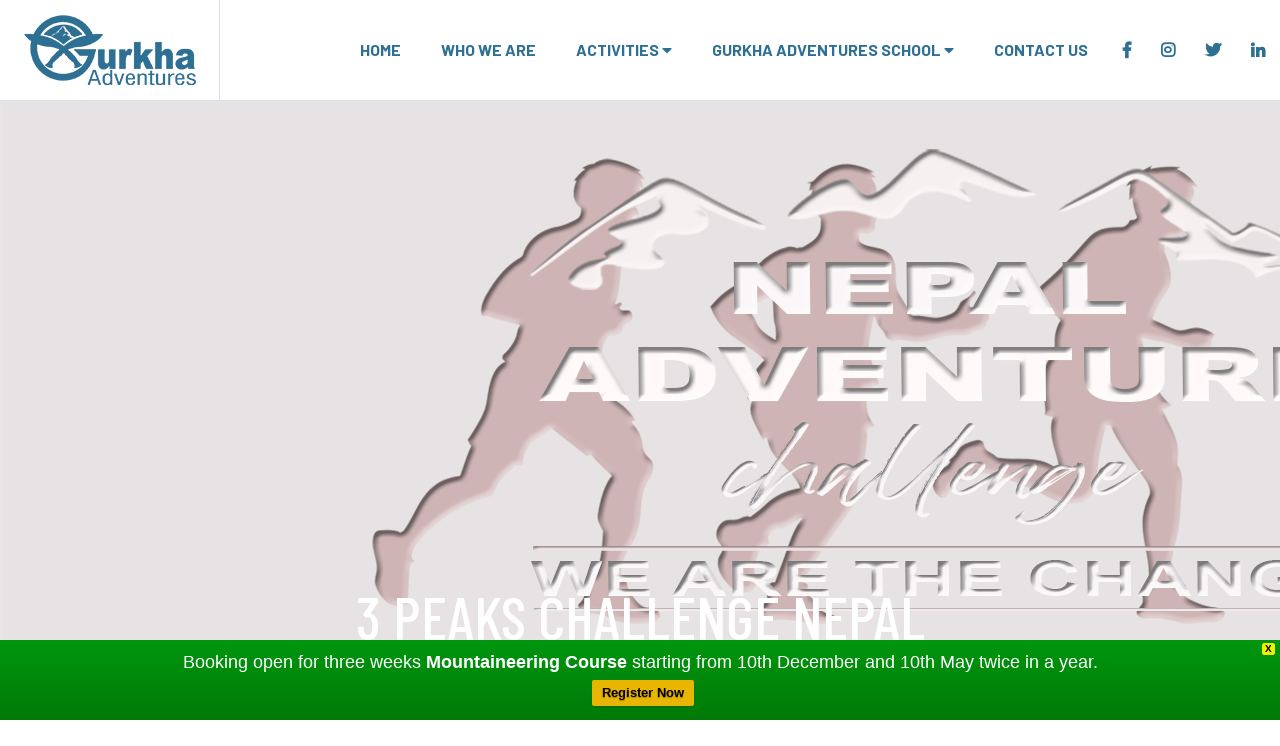

--- FILE ---
content_type: text/html; charset=UTF-8
request_url: https://gurkhaadventures.com/activities/adventure-challenge-nepal/
body_size: 10691
content:

<!doctype html>
<html dir="ltr" lang="en" prefix="og: https://ogp.me/ns#">
<head>
    <meta charset="UTF-8">
    <meta name="viewport" content="width=device-width, initial-scale=1">
    <link rel="profile" href="http://gmpg.org/xfn/11">
    <link rel="icon" href="https://gurkhaadventures.com/wp-content/themes/gur/img/logosm.png">
    
    
    <!--css-->
    <link rel="stylesheet" href="https://use.fontawesome.com/releases/v5.0.10/css/all.css"
          integrity="sha384-+d0P83n9kaQMCwj8F4RJB66tzIwOKmrdb46+porD/OvrJ+37WqIM7UoBtwHO6Nlg" crossorigin="anonymous">

    <link rel="stylesheet" href="https://gurkhaadventures.com/wp-content/themes/gur/css/bootstrap.min.css">
    <link rel="stylesheet" href="https://gurkhaadventures.com/wp-content/themes/gur/css/slick.css">
    <link rel="stylesheet" href="https://gurkhaadventures.com/wp-content/themes/gur/css/slick-theme.css">
    <link rel="stylesheet" href="https://gurkhaadventures.com/wp-content/themes/gur/css/jquery.mCustomScrollbar.css">
    <link rel="stylesheet" href="https://gurkhaadventures.com/wp-content/themes/gur/css/lightbox.min.css">
    <link rel="stylesheet" href="https://gurkhaadventures.com/wp-content/themes/gur/css/main.css">
    <link rel="stylesheet" href="https://gurkhaadventures.com/wp-content/themes/gur/css/responsive.css">

    <!--js-->
    <script src="https://gurkhaadventures.com/wp-content/themes/gur/js/jquery.min.js"></script>
    <script src="https://gurkhaadventures.com/wp-content/themes/gur/js/slick.min.js"></script>
    <script src="https://gurkhaadventures.com/wp-content/themes/gur/js/bootstrap.min.js"></script>
    <script src="https://gurkhaadventures.com/wp-content/themes/gur/js/jquery.stellar.js"></script>
    <script src="https://gurkhaadventures.com/wp-content/themes/gur/js/jquery.mCustomScrollbar.concat.min.js"></script>
    <script src="https://gurkhaadventures.com/wp-content/themes/gur/js/lightbox.min.js"></script>
    <script src="https://gurkhaadventures.com/wp-content/themes/gur/js/isotope.pkgd.min.js"></script>
    <script src="https://gurkhaadventures.com/wp-content/themes/gur/js/main.js"></script>

    <title>3 Peaks Challenge Nepal - Gurkha Adventures</title>

		<!-- All in One SEO 4.5.8 - aioseo.com -->
		<meta name="description" content="3 Peaks Challenge Nepal" />
		<meta name="robots" content="max-image-preview:large" />
		<link rel="canonical" href="https://gurkhaadventures.com/activities/adventure-challenge-nepal/" />
		<meta name="generator" content="All in One SEO (AIOSEO) 4.5.8" />
		<script type="application/ld+json" class="aioseo-schema">
			{"@context":"https:\/\/schema.org","@graph":[{"@type":"BreadcrumbList","@id":"https:\/\/gurkhaadventures.com\/activities\/adventure-challenge-nepal\/#breadcrumblist","itemListElement":[{"@type":"ListItem","@id":"https:\/\/gurkhaadventures.com\/#listItem","position":1,"name":"Home","item":"https:\/\/gurkhaadventures.com\/","nextItem":"https:\/\/gurkhaadventures.com\/activities\/adventure-challenge-nepal\/#listItem"},{"@type":"ListItem","@id":"https:\/\/gurkhaadventures.com\/activities\/adventure-challenge-nepal\/#listItem","position":2,"name":"3 Peaks Challenge Nepal","previousItem":"https:\/\/gurkhaadventures.com\/#listItem"}]},{"@type":"CollectionPage","@id":"https:\/\/gurkhaadventures.com\/activities\/adventure-challenge-nepal\/#collectionpage","url":"https:\/\/gurkhaadventures.com\/activities\/adventure-challenge-nepal\/","name":"3 Peaks Challenge Nepal - Gurkha Adventures","description":"3 Peaks Challenge Nepal","inLanguage":"en","isPartOf":{"@id":"https:\/\/gurkhaadventures.com\/#website"},"breadcrumb":{"@id":"https:\/\/gurkhaadventures.com\/activities\/adventure-challenge-nepal\/#breadcrumblist"}},{"@type":"Organization","@id":"https:\/\/gurkhaadventures.com\/#organization","name":"Gurkha Adventures","url":"https:\/\/gurkhaadventures.com\/","logo":{"@type":"ImageObject","url":"https:\/\/gurkhaadventures.com\/wp-content\/uploads\/2023\/07\/Gurkha-Adventures.jpeg","@id":"https:\/\/gurkhaadventures.com\/activities\/adventure-challenge-nepal\/#organizationLogo","width":200,"height":200,"caption":"Gurkha Adventures Logo"},"image":{"@id":"https:\/\/gurkhaadventures.com\/#organizationLogo"},"sameAs":["https:\/\/www.facebook.com\/gurkhaadventures\/","https:\/\/twitter.com\/GurkhaAdventure","https:\/\/www.instagram.com\/gurkhaadventures\/","https:\/\/www.pinterest.com\/gurkhaadventures\/gurkha-adventures\/","https:\/\/np.linkedin.com\/company\/gurkha-adventures"],"contactPoint":{"@type":"ContactPoint","telephone":"+9779851239553","contactType":"Customer Support"}},{"@type":"WebSite","@id":"https:\/\/gurkhaadventures.com\/#website","url":"https:\/\/gurkhaadventures.com\/","name":"Gurkha Adventures","description":"Adventure Holidays in Nepal","inLanguage":"en","publisher":{"@id":"https:\/\/gurkhaadventures.com\/#organization"}}]}
		</script>
		<!-- All in One SEO -->

<link rel='dns-prefetch' href='//www.googletagmanager.com' />
<link rel="alternate" type="application/rss+xml" title="Gurkha Adventures &raquo; Feed" href="https://gurkhaadventures.com/feed/" />
<link rel="alternate" type="application/rss+xml" title="Gurkha Adventures &raquo; Comments Feed" href="https://gurkhaadventures.com/comments/feed/" />
<link rel="alternate" type="application/rss+xml" title="Gurkha Adventures &raquo; 3 Peaks Challenge Nepal Activities Feed" href="https://gurkhaadventures.com/activities/adventure-challenge-nepal/feed/" />
<script type="text/javascript">
/* <![CDATA[ */
window._wpemojiSettings = {"baseUrl":"https:\/\/s.w.org\/images\/core\/emoji\/14.0.0\/72x72\/","ext":".png","svgUrl":"https:\/\/s.w.org\/images\/core\/emoji\/14.0.0\/svg\/","svgExt":".svg","source":{"concatemoji":"https:\/\/gurkhaadventures.com\/wp-includes\/js\/wp-emoji-release.min.js?ver=6.4.7"}};
/*! This file is auto-generated */
!function(i,n){var o,s,e;function c(e){try{var t={supportTests:e,timestamp:(new Date).valueOf()};sessionStorage.setItem(o,JSON.stringify(t))}catch(e){}}function p(e,t,n){e.clearRect(0,0,e.canvas.width,e.canvas.height),e.fillText(t,0,0);var t=new Uint32Array(e.getImageData(0,0,e.canvas.width,e.canvas.height).data),r=(e.clearRect(0,0,e.canvas.width,e.canvas.height),e.fillText(n,0,0),new Uint32Array(e.getImageData(0,0,e.canvas.width,e.canvas.height).data));return t.every(function(e,t){return e===r[t]})}function u(e,t,n){switch(t){case"flag":return n(e,"\ud83c\udff3\ufe0f\u200d\u26a7\ufe0f","\ud83c\udff3\ufe0f\u200b\u26a7\ufe0f")?!1:!n(e,"\ud83c\uddfa\ud83c\uddf3","\ud83c\uddfa\u200b\ud83c\uddf3")&&!n(e,"\ud83c\udff4\udb40\udc67\udb40\udc62\udb40\udc65\udb40\udc6e\udb40\udc67\udb40\udc7f","\ud83c\udff4\u200b\udb40\udc67\u200b\udb40\udc62\u200b\udb40\udc65\u200b\udb40\udc6e\u200b\udb40\udc67\u200b\udb40\udc7f");case"emoji":return!n(e,"\ud83e\udef1\ud83c\udffb\u200d\ud83e\udef2\ud83c\udfff","\ud83e\udef1\ud83c\udffb\u200b\ud83e\udef2\ud83c\udfff")}return!1}function f(e,t,n){var r="undefined"!=typeof WorkerGlobalScope&&self instanceof WorkerGlobalScope?new OffscreenCanvas(300,150):i.createElement("canvas"),a=r.getContext("2d",{willReadFrequently:!0}),o=(a.textBaseline="top",a.font="600 32px Arial",{});return e.forEach(function(e){o[e]=t(a,e,n)}),o}function t(e){var t=i.createElement("script");t.src=e,t.defer=!0,i.head.appendChild(t)}"undefined"!=typeof Promise&&(o="wpEmojiSettingsSupports",s=["flag","emoji"],n.supports={everything:!0,everythingExceptFlag:!0},e=new Promise(function(e){i.addEventListener("DOMContentLoaded",e,{once:!0})}),new Promise(function(t){var n=function(){try{var e=JSON.parse(sessionStorage.getItem(o));if("object"==typeof e&&"number"==typeof e.timestamp&&(new Date).valueOf()<e.timestamp+604800&&"object"==typeof e.supportTests)return e.supportTests}catch(e){}return null}();if(!n){if("undefined"!=typeof Worker&&"undefined"!=typeof OffscreenCanvas&&"undefined"!=typeof URL&&URL.createObjectURL&&"undefined"!=typeof Blob)try{var e="postMessage("+f.toString()+"("+[JSON.stringify(s),u.toString(),p.toString()].join(",")+"));",r=new Blob([e],{type:"text/javascript"}),a=new Worker(URL.createObjectURL(r),{name:"wpTestEmojiSupports"});return void(a.onmessage=function(e){c(n=e.data),a.terminate(),t(n)})}catch(e){}c(n=f(s,u,p))}t(n)}).then(function(e){for(var t in e)n.supports[t]=e[t],n.supports.everything=n.supports.everything&&n.supports[t],"flag"!==t&&(n.supports.everythingExceptFlag=n.supports.everythingExceptFlag&&n.supports[t]);n.supports.everythingExceptFlag=n.supports.everythingExceptFlag&&!n.supports.flag,n.DOMReady=!1,n.readyCallback=function(){n.DOMReady=!0}}).then(function(){return e}).then(function(){var e;n.supports.everything||(n.readyCallback(),(e=n.source||{}).concatemoji?t(e.concatemoji):e.wpemoji&&e.twemoji&&(t(e.twemoji),t(e.wpemoji)))}))}((window,document),window._wpemojiSettings);
/* ]]> */
</script>
<style id='wp-emoji-styles-inline-css' type='text/css'>

	img.wp-smiley, img.emoji {
		display: inline !important;
		border: none !important;
		box-shadow: none !important;
		height: 1em !important;
		width: 1em !important;
		margin: 0 0.07em !important;
		vertical-align: -0.1em !important;
		background: none !important;
		padding: 0 !important;
	}
</style>
<link rel='stylesheet' id='wp-block-library-css' href='https://gurkhaadventures.com/wp-includes/css/dist/block-library/style.min.css?ver=6.4.7' type='text/css' media='all' />
<style id='classic-theme-styles-inline-css' type='text/css'>
/*! This file is auto-generated */
.wp-block-button__link{color:#fff;background-color:#32373c;border-radius:9999px;box-shadow:none;text-decoration:none;padding:calc(.667em + 2px) calc(1.333em + 2px);font-size:1.125em}.wp-block-file__button{background:#32373c;color:#fff;text-decoration:none}
</style>
<style id='global-styles-inline-css' type='text/css'>
body{--wp--preset--color--black: #000000;--wp--preset--color--cyan-bluish-gray: #abb8c3;--wp--preset--color--white: #ffffff;--wp--preset--color--pale-pink: #f78da7;--wp--preset--color--vivid-red: #cf2e2e;--wp--preset--color--luminous-vivid-orange: #ff6900;--wp--preset--color--luminous-vivid-amber: #fcb900;--wp--preset--color--light-green-cyan: #7bdcb5;--wp--preset--color--vivid-green-cyan: #00d084;--wp--preset--color--pale-cyan-blue: #8ed1fc;--wp--preset--color--vivid-cyan-blue: #0693e3;--wp--preset--color--vivid-purple: #9b51e0;--wp--preset--gradient--vivid-cyan-blue-to-vivid-purple: linear-gradient(135deg,rgba(6,147,227,1) 0%,rgb(155,81,224) 100%);--wp--preset--gradient--light-green-cyan-to-vivid-green-cyan: linear-gradient(135deg,rgb(122,220,180) 0%,rgb(0,208,130) 100%);--wp--preset--gradient--luminous-vivid-amber-to-luminous-vivid-orange: linear-gradient(135deg,rgba(252,185,0,1) 0%,rgba(255,105,0,1) 100%);--wp--preset--gradient--luminous-vivid-orange-to-vivid-red: linear-gradient(135deg,rgba(255,105,0,1) 0%,rgb(207,46,46) 100%);--wp--preset--gradient--very-light-gray-to-cyan-bluish-gray: linear-gradient(135deg,rgb(238,238,238) 0%,rgb(169,184,195) 100%);--wp--preset--gradient--cool-to-warm-spectrum: linear-gradient(135deg,rgb(74,234,220) 0%,rgb(151,120,209) 20%,rgb(207,42,186) 40%,rgb(238,44,130) 60%,rgb(251,105,98) 80%,rgb(254,248,76) 100%);--wp--preset--gradient--blush-light-purple: linear-gradient(135deg,rgb(255,206,236) 0%,rgb(152,150,240) 100%);--wp--preset--gradient--blush-bordeaux: linear-gradient(135deg,rgb(254,205,165) 0%,rgb(254,45,45) 50%,rgb(107,0,62) 100%);--wp--preset--gradient--luminous-dusk: linear-gradient(135deg,rgb(255,203,112) 0%,rgb(199,81,192) 50%,rgb(65,88,208) 100%);--wp--preset--gradient--pale-ocean: linear-gradient(135deg,rgb(255,245,203) 0%,rgb(182,227,212) 50%,rgb(51,167,181) 100%);--wp--preset--gradient--electric-grass: linear-gradient(135deg,rgb(202,248,128) 0%,rgb(113,206,126) 100%);--wp--preset--gradient--midnight: linear-gradient(135deg,rgb(2,3,129) 0%,rgb(40,116,252) 100%);--wp--preset--font-size--small: 13px;--wp--preset--font-size--medium: 20px;--wp--preset--font-size--large: 36px;--wp--preset--font-size--x-large: 42px;--wp--preset--spacing--20: 0.44rem;--wp--preset--spacing--30: 0.67rem;--wp--preset--spacing--40: 1rem;--wp--preset--spacing--50: 1.5rem;--wp--preset--spacing--60: 2.25rem;--wp--preset--spacing--70: 3.38rem;--wp--preset--spacing--80: 5.06rem;--wp--preset--shadow--natural: 6px 6px 9px rgba(0, 0, 0, 0.2);--wp--preset--shadow--deep: 12px 12px 50px rgba(0, 0, 0, 0.4);--wp--preset--shadow--sharp: 6px 6px 0px rgba(0, 0, 0, 0.2);--wp--preset--shadow--outlined: 6px 6px 0px -3px rgba(255, 255, 255, 1), 6px 6px rgba(0, 0, 0, 1);--wp--preset--shadow--crisp: 6px 6px 0px rgba(0, 0, 0, 1);}:where(.is-layout-flex){gap: 0.5em;}:where(.is-layout-grid){gap: 0.5em;}body .is-layout-flow > .alignleft{float: left;margin-inline-start: 0;margin-inline-end: 2em;}body .is-layout-flow > .alignright{float: right;margin-inline-start: 2em;margin-inline-end: 0;}body .is-layout-flow > .aligncenter{margin-left: auto !important;margin-right: auto !important;}body .is-layout-constrained > .alignleft{float: left;margin-inline-start: 0;margin-inline-end: 2em;}body .is-layout-constrained > .alignright{float: right;margin-inline-start: 2em;margin-inline-end: 0;}body .is-layout-constrained > .aligncenter{margin-left: auto !important;margin-right: auto !important;}body .is-layout-constrained > :where(:not(.alignleft):not(.alignright):not(.alignfull)){max-width: var(--wp--style--global--content-size);margin-left: auto !important;margin-right: auto !important;}body .is-layout-constrained > .alignwide{max-width: var(--wp--style--global--wide-size);}body .is-layout-flex{display: flex;}body .is-layout-flex{flex-wrap: wrap;align-items: center;}body .is-layout-flex > *{margin: 0;}body .is-layout-grid{display: grid;}body .is-layout-grid > *{margin: 0;}:where(.wp-block-columns.is-layout-flex){gap: 2em;}:where(.wp-block-columns.is-layout-grid){gap: 2em;}:where(.wp-block-post-template.is-layout-flex){gap: 1.25em;}:where(.wp-block-post-template.is-layout-grid){gap: 1.25em;}.has-black-color{color: var(--wp--preset--color--black) !important;}.has-cyan-bluish-gray-color{color: var(--wp--preset--color--cyan-bluish-gray) !important;}.has-white-color{color: var(--wp--preset--color--white) !important;}.has-pale-pink-color{color: var(--wp--preset--color--pale-pink) !important;}.has-vivid-red-color{color: var(--wp--preset--color--vivid-red) !important;}.has-luminous-vivid-orange-color{color: var(--wp--preset--color--luminous-vivid-orange) !important;}.has-luminous-vivid-amber-color{color: var(--wp--preset--color--luminous-vivid-amber) !important;}.has-light-green-cyan-color{color: var(--wp--preset--color--light-green-cyan) !important;}.has-vivid-green-cyan-color{color: var(--wp--preset--color--vivid-green-cyan) !important;}.has-pale-cyan-blue-color{color: var(--wp--preset--color--pale-cyan-blue) !important;}.has-vivid-cyan-blue-color{color: var(--wp--preset--color--vivid-cyan-blue) !important;}.has-vivid-purple-color{color: var(--wp--preset--color--vivid-purple) !important;}.has-black-background-color{background-color: var(--wp--preset--color--black) !important;}.has-cyan-bluish-gray-background-color{background-color: var(--wp--preset--color--cyan-bluish-gray) !important;}.has-white-background-color{background-color: var(--wp--preset--color--white) !important;}.has-pale-pink-background-color{background-color: var(--wp--preset--color--pale-pink) !important;}.has-vivid-red-background-color{background-color: var(--wp--preset--color--vivid-red) !important;}.has-luminous-vivid-orange-background-color{background-color: var(--wp--preset--color--luminous-vivid-orange) !important;}.has-luminous-vivid-amber-background-color{background-color: var(--wp--preset--color--luminous-vivid-amber) !important;}.has-light-green-cyan-background-color{background-color: var(--wp--preset--color--light-green-cyan) !important;}.has-vivid-green-cyan-background-color{background-color: var(--wp--preset--color--vivid-green-cyan) !important;}.has-pale-cyan-blue-background-color{background-color: var(--wp--preset--color--pale-cyan-blue) !important;}.has-vivid-cyan-blue-background-color{background-color: var(--wp--preset--color--vivid-cyan-blue) !important;}.has-vivid-purple-background-color{background-color: var(--wp--preset--color--vivid-purple) !important;}.has-black-border-color{border-color: var(--wp--preset--color--black) !important;}.has-cyan-bluish-gray-border-color{border-color: var(--wp--preset--color--cyan-bluish-gray) !important;}.has-white-border-color{border-color: var(--wp--preset--color--white) !important;}.has-pale-pink-border-color{border-color: var(--wp--preset--color--pale-pink) !important;}.has-vivid-red-border-color{border-color: var(--wp--preset--color--vivid-red) !important;}.has-luminous-vivid-orange-border-color{border-color: var(--wp--preset--color--luminous-vivid-orange) !important;}.has-luminous-vivid-amber-border-color{border-color: var(--wp--preset--color--luminous-vivid-amber) !important;}.has-light-green-cyan-border-color{border-color: var(--wp--preset--color--light-green-cyan) !important;}.has-vivid-green-cyan-border-color{border-color: var(--wp--preset--color--vivid-green-cyan) !important;}.has-pale-cyan-blue-border-color{border-color: var(--wp--preset--color--pale-cyan-blue) !important;}.has-vivid-cyan-blue-border-color{border-color: var(--wp--preset--color--vivid-cyan-blue) !important;}.has-vivid-purple-border-color{border-color: var(--wp--preset--color--vivid-purple) !important;}.has-vivid-cyan-blue-to-vivid-purple-gradient-background{background: var(--wp--preset--gradient--vivid-cyan-blue-to-vivid-purple) !important;}.has-light-green-cyan-to-vivid-green-cyan-gradient-background{background: var(--wp--preset--gradient--light-green-cyan-to-vivid-green-cyan) !important;}.has-luminous-vivid-amber-to-luminous-vivid-orange-gradient-background{background: var(--wp--preset--gradient--luminous-vivid-amber-to-luminous-vivid-orange) !important;}.has-luminous-vivid-orange-to-vivid-red-gradient-background{background: var(--wp--preset--gradient--luminous-vivid-orange-to-vivid-red) !important;}.has-very-light-gray-to-cyan-bluish-gray-gradient-background{background: var(--wp--preset--gradient--very-light-gray-to-cyan-bluish-gray) !important;}.has-cool-to-warm-spectrum-gradient-background{background: var(--wp--preset--gradient--cool-to-warm-spectrum) !important;}.has-blush-light-purple-gradient-background{background: var(--wp--preset--gradient--blush-light-purple) !important;}.has-blush-bordeaux-gradient-background{background: var(--wp--preset--gradient--blush-bordeaux) !important;}.has-luminous-dusk-gradient-background{background: var(--wp--preset--gradient--luminous-dusk) !important;}.has-pale-ocean-gradient-background{background: var(--wp--preset--gradient--pale-ocean) !important;}.has-electric-grass-gradient-background{background: var(--wp--preset--gradient--electric-grass) !important;}.has-midnight-gradient-background{background: var(--wp--preset--gradient--midnight) !important;}.has-small-font-size{font-size: var(--wp--preset--font-size--small) !important;}.has-medium-font-size{font-size: var(--wp--preset--font-size--medium) !important;}.has-large-font-size{font-size: var(--wp--preset--font-size--large) !important;}.has-x-large-font-size{font-size: var(--wp--preset--font-size--x-large) !important;}
.wp-block-navigation a:where(:not(.wp-element-button)){color: inherit;}
:where(.wp-block-post-template.is-layout-flex){gap: 1.25em;}:where(.wp-block-post-template.is-layout-grid){gap: 1.25em;}
:where(.wp-block-columns.is-layout-flex){gap: 2em;}:where(.wp-block-columns.is-layout-grid){gap: 2em;}
.wp-block-pullquote{font-size: 1.5em;line-height: 1.6;}
</style>
<link rel='stylesheet' id='wpfront-notification-bar-css' href='https://gurkhaadventures.com/wp-content/plugins/wpfront-notification-bar/css/wpfront-notification-bar.min.css?ver=3.4.01231' type='text/css' media='all' />
<link rel='stylesheet' id='gur-style-css' href='https://gurkhaadventures.com/wp-content/themes/gur/style.css?ver=6.4.7' type='text/css' media='all' />
<link rel='stylesheet' id='wp-pagenavi-css' href='https://gurkhaadventures.com/wp-content/plugins/wp-pagenavi/pagenavi-css.css?ver=2.70' type='text/css' media='all' />
<script type="text/javascript" src="https://gurkhaadventures.com/wp-includes/js/jquery/jquery.min.js?ver=3.7.1" id="jquery-core-js"></script>
<script type="text/javascript" src="https://gurkhaadventures.com/wp-includes/js/jquery/jquery-migrate.min.js?ver=3.4.1" id="jquery-migrate-js"></script>
<script type="text/javascript" src="https://gurkhaadventures.com/wp-content/plugins/wpfront-notification-bar/js/wpfront-notification-bar.min.js?ver=3.4.01231" id="wpfront-notification-bar-js"></script>

<!-- Google tag (gtag.js) snippet added by Site Kit -->
<!-- Google Analytics snippet added by Site Kit -->
<script type="text/javascript" src="https://www.googletagmanager.com/gtag/js?id=GT-TXHQ6KM" id="google_gtagjs-js" async></script>
<script type="text/javascript" id="google_gtagjs-js-after">
/* <![CDATA[ */
window.dataLayer = window.dataLayer || [];function gtag(){dataLayer.push(arguments);}
gtag("set","linker",{"domains":["gurkhaadventures.com"]});
gtag("js", new Date());
gtag("set", "developer_id.dZTNiMT", true);
gtag("config", "GT-TXHQ6KM");
/* ]]> */
</script>
<link rel="https://api.w.org/" href="https://gurkhaadventures.com/wp-json/" /><link rel="alternate" type="application/json" href="https://gurkhaadventures.com/wp-json/wp/v2/activities/1050" /><link rel="EditURI" type="application/rsd+xml" title="RSD" href="https://gurkhaadventures.com/xmlrpc.php?rsd" />
<meta name="generator" content="WordPress 6.4.7" />
<meta name="generator" content="Site Kit by Google 1.170.0" /><!-- Global site tag (gtag.js) - Google Analytics -->
<script async src="https://www.googletagmanager.com/gtag/js?id=UA-49578639-1"></script>
<script>
  window.dataLayer = window.dataLayer || [];
  function gtag(){dataLayer.push(arguments);}
  gtag('js', new Date());

  gtag('config', 'UA-49578639-1');
</script><noscript><style>.lazyload[data-src]{display:none !important;}</style></noscript><style>.lazyload{background-image:none !important;}.lazyload:before{background-image:none !important;}</style><!-- Google tag (gtag.js) -->
<script async src="https://www.googletagmanager.com/gtag/js?id=G-8H0TXV6PY6"></script>
<script>
  window.dataLayer = window.dataLayer || [];
  function gtag(){dataLayer.push(arguments);}
  gtag('js', new Date());

  gtag('config', 'G-8H0TXV6PY6');
</script>		<style type="text/css" id="wp-custom-css">
			.fixed-depart {color:#FF0000
;}		</style>
		
</head>

<body class="archive tax-activities term-adventure-challenge-nepal term-1050 hfeed no-sidebar">


<div id="header-wrapper">
    <nav class="navbar navbar-expand-lg navbar-light px-5" id="navbar">
        <a class="navbar-brand pr-3 py-3" href="https://gurkhaadventures.com">
        </a>
        <button class="navbar-toggler" type="button" data-toggle="collapse" data-target="#navbarSupportedContent"
                aria-controls="navbarSupportedContent" aria-expanded="false" aria-label="Toggle navigation">
            <span class="navbar-toggler-icon"></span>
        </button>
        <div class="collapse navbar-collapse mobile-menu" id="navbarSupportedContent">
            <div class="menu-mobile-menu-container"><ul id="menu-mobile-menu" class="menu"><li id="menu-item-533" class="menu-item menu-item-type-custom menu-item-object-custom menu-item-home menu-item-533"><a href="https://gurkhaadventures.com/">Home</a></li>
<li id="menu-item-530" class="menu-item menu-item-type-post_type menu-item-object-page menu-item-530"><a href="https://gurkhaadventures.com/adventure-company-nepal/">Who we are</a></li>
<li id="menu-item-531" class="menu-item menu-item-type-taxonomy menu-item-object-activities menu-item-531"><a href="https://gurkhaadventures.com/activities/trekkingnepal/">Trekking Nepal</a></li>
<li id="menu-item-532" class="menu-item menu-item-type-post_type menu-item-object-page menu-item-532"><a href="https://gurkhaadventures.com/gurkha-adventures-school/">Gurkha Adventures School in Nepal</a></li>
<li id="menu-item-529" class="menu-item menu-item-type-post_type menu-item-object-page menu-item-529"><a href="https://gurkhaadventures.com/contact-us/">Contact Us</a></li>
</ul></div>        </div>

        <div class="pc-menu" id="pc-menu">
            <ul id="menu-main" class="navbar-nav"><li id="menu-item-31" class="menu-item menu-item-type-custom menu-item-object-custom menu-item-home menu-item-31"><a href="https://gurkhaadventures.com/">Home</a></li>
<li id="menu-item-35" class="menu-item menu-item-type-post_type menu-item-object-page menu-item-35"><a href="https://gurkhaadventures.com/adventure-company-nepal/">Who we are</a></li>
<li id="menu-item-167" class="menu-item menu-item-type-custom menu-item-object-custom menu-item-has-children menu-item-167"><a href="#">Activities <i class="fas fa-caret-down"></i></a>
<ul class="sub-menu">
	<li id="menu-item-157" class="menu-item menu-item-type-taxonomy menu-item-object-activities menu-item-has-children menu-item-157"><a href="https://gurkhaadventures.com/activities/trekkingnepal/">Trekking        <i class="fas fa-caret-right"></i></a>
	<ul class="sub-menu">
		<li id="menu-item-158" class="menu-item menu-item-type-taxonomy menu-item-object-region menu-item-158"><a href="https://gurkhaadventures.com/region/trekking-annapurna-region/">Annapurna Region</a></li>
		<li id="menu-item-161" class="menu-item menu-item-type-taxonomy menu-item-object-region menu-item-161"><a href="https://gurkhaadventures.com/region/trekking-everest-region/">Everest Region</a></li>
		<li id="menu-item-165" class="menu-item menu-item-type-taxonomy menu-item-object-region menu-item-165"><a href="https://gurkhaadventures.com/region/trekking-makalu-region/">Makalu Region</a></li>
		<li id="menu-item-166" class="menu-item menu-item-type-taxonomy menu-item-object-region menu-item-166"><a href="https://gurkhaadventures.com/region/trekking-manaslu-region/">Manaslu Region</a></li>
		<li id="menu-item-164" class="menu-item menu-item-type-taxonomy menu-item-object-region menu-item-164"><a href="https://gurkhaadventures.com/region/trekking-langtang-region/">Langtang Region</a></li>
		<li id="menu-item-160" class="menu-item menu-item-type-taxonomy menu-item-object-region menu-item-160"><a href="https://gurkhaadventures.com/region/trekking-dolpo-region/">Dolpo Region</a></li>
		<li id="menu-item-162" class="menu-item menu-item-type-taxonomy menu-item-object-region menu-item-162"><a href="https://gurkhaadventures.com/region/trekking-kanchanjunga-region/">Kanchenjunga Region</a></li>
		<li id="menu-item-163" class="menu-item menu-item-type-taxonomy menu-item-object-region menu-item-163"><a href="https://gurkhaadventures.com/region/trekking-humla-mugu/">Humla Mugu Region</a></li>
		<li id="menu-item-159" class="menu-item menu-item-type-taxonomy menu-item-object-region menu-item-159"><a href="https://gurkhaadventures.com/region/trekking-dhaulagiri-region/">Dhaulagiri Region</a></li>
	</ul>
</li>
	<li id="menu-item-207" class="menu-item menu-item-type-custom menu-item-object-custom menu-item-has-children menu-item-207"><a>Mountaineering <i class="fas fa-caret-right"></i></a>
	<ul class="sub-menu">
		<li id="menu-item-208" class="menu-item menu-item-type-taxonomy menu-item-object-activities menu-item-208"><a href="https://gurkhaadventures.com/activities/6000m-peakclimbing-in-nepal/">6000M Trekking Peaks</a></li>
		<li id="menu-item-286" class="menu-item menu-item-type-taxonomy menu-item-object-activities menu-item-286"><a href="https://gurkhaadventures.com/activities/7000m-expedition-in-nepal/">7000M Expedition</a></li>
		<li id="menu-item-209" class="menu-item menu-item-type-taxonomy menu-item-object-activities menu-item-209"><a href="https://gurkhaadventures.com/activities/8000m-expedition-in-nepal/">8000M Expedition</a></li>
	</ul>
</li>
	<li id="menu-item-213" class="menu-item menu-item-type-taxonomy menu-item-object-activities menu-item-213"><a href="https://gurkhaadventures.com/activities/the-great-himalaya-trail/">Great Himalaya Trail</a></li>
	<li id="menu-item-156" class="menu-item menu-item-type-taxonomy menu-item-object-activities menu-item-156"><a href="https://gurkhaadventures.com/activities/rafting-nepal/">Rafting Nepal</a></li>
	<li id="menu-item-155" class="menu-item menu-item-type-taxonomy menu-item-object-activities menu-item-155"><a href="https://gurkhaadventures.com/activities/mountain-biking-nepal/">Mountain Biking</a></li>
	<li id="menu-item-152" class="menu-item menu-item-type-taxonomy menu-item-object-activities menu-item-152"><a href="https://gurkhaadventures.com/activities/canyoning-nepal/">Canyoning Nepal</a></li>
	<li id="menu-item-154" class="menu-item menu-item-type-taxonomy menu-item-object-activities menu-item-154"><a href="https://gurkhaadventures.com/activities/chitwan-jungle-safari/">Chitwan Jungle Safari</a></li>
</ul>
</li>
<li id="menu-item-181" class="menu-item menu-item-type-post_type menu-item-object-page menu-item-has-children menu-item-181"><a href="https://gurkhaadventures.com/gurkha-adventures-school/">Gurkha adventures school <i class="fas fa-caret-down"></i></a>
<ul class="sub-menu">
	<li id="menu-item-357" class="menu-item menu-item-type-post_type menu-item-object-page menu-item-357"><a href="https://gurkhaadventures.com/gurkha-adventures-school/map-reading-course-nepal/">Map Reading Course Nepal</a></li>
	<li id="menu-item-196" class="menu-item menu-item-type-post_type menu-item-object-page menu-item-196"><a href="https://gurkhaadventures.com/gurkha-adventures-school/rafting-kayaking-course-nepal/">Rafting Kayaking Course in Nepal</a></li>
	<li id="menu-item-197" class="menu-item menu-item-type-post_type menu-item-object-page menu-item-197"><a href="https://gurkhaadventures.com/gurkha-adventures-school/mountain-climbing-course-nepal/">Mountain Climbing Course in Nepal</a></li>
	<li id="menu-item-195" class="menu-item menu-item-type-post_type menu-item-object-page menu-item-195"><a href="https://gurkhaadventures.com/gurkha-adventures-school/survival-course-nepal/">Survival Course in Nepal</a></li>
	<li id="menu-item-289" class="menu-item menu-item-type-post_type menu-item-object-page menu-item-289"><a href="https://gurkhaadventures.com/gurkha-adventures-school/team-building-nepal/">Team Building in Nepal</a></li>
</ul>
</li>
<li id="menu-item-220" class="menu-item menu-item-type-post_type menu-item-object-page menu-item-220"><a href="https://gurkhaadventures.com/contact-us/">Contact Us</a></li>
</ul>        </div>
    </nav>
</div>
<div id="content-wrapper">
    <section class="taxonomy-single" id="taxonomy-single">
		        <div class="taxonomy-header lazyload" style="" data-back="https://gurkhaadventures.com/wp-content/uploads/2020/01/WE-ARE-WHO-WE-ARE-1.jpg">
            <h1>
				3 Peaks Challenge Nepal            </h1>
        </div>
        <div class="container">
            <div class="taxonomy-info">
                <div class="row">
                    <div class="col-sm-12">
                        <div class="taxonomy-description">
							<p style="text-align: justify;">The 3 Peaks Nepal Adventure Challenge is an exciting and well-rounded event that combines adventure, physical challenges, and exploration of Nepal&#8217;s natural beauty. By organising the challenge during the Holi festival, participants can immerse themselves in the cultural experience while also testing their abilities in demanding outdoor activities.</p>
<p style="text-align: justify;">The inclusivity of the event, welcoming participants from Nepal and around the world regardless of their background, adds to its appeal and promotes diversity in adventure sports. This creates a platform for individuals with different skill sets and experiences to come together, learn from one another, and build camaraderie.</p>
<p style="text-align: justify;">One of the significant benefits of the adventure challenge is its focus on enhancing the capabilities of outdoor leaders. By providing world-class adventure activities, the event helps outdoor leaders develop their skills in guiding and managing such expeditions. This not only benefits the leaders themselves but also contributes to the overall safety and quality of adventure tourism in Nepal.</p>
<p style="text-align: justify;">Furthermore, by showcasing Nepal as a prime destination for adventure activities, the event helps promote the country&#8217;s tourism industry. Nepal has a lot to offer in terms of thrilling experiences, including its majestic mountains, challenging terrains, and rich cultural heritage. The adventure challenge serves as a platform to highlight these attractions, attracting more adventure enthusiasts to visit and explore Nepal.</p>
<p style="text-align: justify;">Overall, the 3 Peaks Nepal Adventure Challenge appears to be an excellent initiative that combines adventure, cultural experiences, and sustainable tourism. It provides a platform for participants to test their abilities, develop leadership skills, and foster a love for outdoor exploration. Additionally, it contributes to the promotion and growth of adventure tourism in Nepal, benefiting both the participants and the country as a whole.</p>
                        </div>
                    </div>
                </div>
            </div>
			                <div class="destination">
                    <h4>choose your destination</h4>
                    <div class="row">
													                            <div class="col-md-4 col-sm-6 col-xs-12">
                                <a href="https://gurkhaadventures.com/tour/3-devi-adventure-challenge/">
                                    <div class="single-tour">
                                        <div class="tour-image lazyload"
                                             style="" data-back="https://gurkhaadventures.com/wp-content/uploads/2024/03/Nepal-Adventure-Challenge-Banner.jpg">
                                        </div>
                                        <div class="tour-description">
                                            <h5>3 Peaks Adventure Challenge</h5>
											<p>3 Peaks Adventure Challenge This is an adventure challenge which is going to be held from 24th to 27th of March, 2025. Day 01 Arrival and race briefing Day 02: Race (4 x Person Team) Day 03: Race Day 04: Race Prize distribution and disperse. More details Please Contact us. Download Map(with Google Earth KML [&hellip;]</p>
                                            <div class="time">
                                                <i class="fas fa-calendar-alt"></i>
                                                <p>4</p>
                                            </div>
                                            <div class="altitude">
                                                <i class="fas fa-long-arrow-alt-up"></i>
                                                <p>2,100</p>
                                            </div>
                                        </div>
                                    </div>
                                </a>
                            </div>
						                    </div>
                </div>
				        </div>
    </section>
<section class="subscribe" id="subscribe">
    <div class="container">
        <div class="subscribe-full">
            <h3>subscribe Newsletter</h3>
            
	<!--
            <form method="post" action="http://localhost/gurkha/?na=s"
                  onsubmit="return newsletter_check(this)">
                <input type="hidden" name="nr" value="page">
                <div class="tnp-field tnp-field-email email">
                    <input class="tnp-email" type="email" name="ne" required="" placeholder="Email Address">
                    <button class="tnp-submit" aria-hidden="true" type="submit"><i class="fas fa-paper-plane"></i>
                    </button>
                </div>
            </form>

	-->
	
	
	<!-- Begin MailChimp Signup Form -->
	
	<form action="https://gurkhaadventures.us13.list-manage.com/subscribe/post?u=d86de17613ab02a19a4c08c92&amp;id=766e09269e" method="post" id="mc-embedded-subscribe-form" name="mc-embedded-subscribe-form" class="validate" target="_blank" novalidate>
	    <div class="tnp-field tnp-field-email email">
		<input type="email" value="" name="EMAIL" class="email" id="mce-EMAIL" placeholder="Email Address" required="">
		    <!-- real people should not fill this in and expect good things - do not remove this or risk form bot signups-->
		    
		    <div style="position: absolute; left: -5000px;" aria-hidden="true"><input type="text" name="b_d86de17613ab02a19a4c08c92_766e09269e" tabindex="-1" value=""></div>
		    
		    <button class="tnp-submit" aria-hidden="true" type="submit"><i class="fas fa-paper-plane"></i>
                    </button>
		    
	    </div>
	</form>
	
	<!--End mc_embed_signup-->
	
            
        </div>
    </div>
</section>
</div>
<div id="footer-wrapper">
    <div class="container">
        <div class="row">
			                <div class="col-sm-7">
                    <div class="footer-info">
                        <h4>get in touch with us</h4>
                        <p><i class="fas fa-map-marker-alt"></i> Thamel Marga, Thamel, Kathmandu, PO BOX: 9491</p>
                        <p><i class="fas fa-phone"></i> +97714002302, +9779841799553</p>
                        <p><i class="fas fa-envelope"></i> gurkhaadventures@gmail.com<br><span>info@gurkhaadventures.com</span></p>
                    </div>
                    <h4>follow us @</h4>
                    <div class="social">
                        <a href="https://www.facebook.com/gurkhaadventures/" target="_blank"> <i class="fab fa-facebook-f"></i></a>
                        <a href="https://www.instagram.com/gurkhaadventures/" target="_blank"><i class="fab fa-instagram"></i></a>
                        <a href="https://www.linkedin.com/company/gurkha-adventures/" target="_blank"><i
                                    class="fab fa-linkedin-in" ></i></a>
                        <a href="https://twitter.com/gurkhaadventure?lang=en" target="_blank"><i class="fab fa-twitter"></i></a>
                    </div>
                </div>
                <div class="col-sm-5">
                    <div class="partners">
                        <h4>partners</h4>
                        <div class="partner-icons">
                            <img src="[data-uri]" alt="#" data-src="https://gurkhaadventures.com/wp-content/themes/gur/img/footer1.png" decoding="async" class="lazyload" width="75" height="65" data-eio-rwidth="75" data-eio-rheight="65"><noscript><img src="https://gurkhaadventures.com/wp-content/themes/gur/img/footer1.png" alt="#" data-eio="l"></noscript>
                            <img src="[data-uri]" alt="#" data-src="https://gurkhaadventures.com/wp-content/themes/gur/img/footer2.png" decoding="async" class="lazyload" width="57" height="73" data-eio-rwidth="57" data-eio-rheight="73"><noscript><img src="https://gurkhaadventures.com/wp-content/themes/gur/img/footer2.png" alt="#" data-eio="l"></noscript>
                            <img src="[data-uri]" alt="#" data-src="https://gurkhaadventures.com/wp-content/themes/gur/img/footer3.png" decoding="async" class="lazyload" width="73" height="62" data-eio-rwidth="73" data-eio-rheight="62"><noscript><img src="https://gurkhaadventures.com/wp-content/themes/gur/img/footer3.png" alt="#" data-eio="l"></noscript>
                            <img src="[data-uri]" alt="#" data-src="https://gurkhaadventures.com/wp-content/themes/gur/img/footer4.png" decoding="async" class="lazyload" width="73" height="73" data-eio-rwidth="73" data-eio-rheight="73"><noscript><img src="https://gurkhaadventures.com/wp-content/themes/gur/img/footer4.png" alt="#" data-eio="l"></noscript>
                            <img src="[data-uri]" alt="#" data-src="https://gurkhaadventures.com/wp-content/themes/gur/img/footer5.png" decoding="async" class="lazyload" width="73" height="75" data-eio-rwidth="73" data-eio-rheight="75"><noscript><img src="https://gurkhaadventures.com/wp-content/themes/gur/img/footer5.png" alt="#" data-eio="l"></noscript>
                        </div>
                    </div>
                </div>
			        </div>
    </div>
</div>
                <style type="text/css">
                #wpfront-notification-bar, #wpfront-notification-bar-editor            {
            background: #00960f;
            background: -moz-linear-gradient(top, #00960f 0%, #007a06 100%);
            background: -webkit-gradient(linear, left top, left bottom, color-stop(0%,#00960f), color-stop(100%,#007a06));
            background: -webkit-linear-gradient(top, #00960f 0%,#007a06 100%);
            background: -o-linear-gradient(top, #00960f 0%,#007a06 100%);
            background: -ms-linear-gradient(top, #00960f 0%,#007a06 100%);
            background: linear-gradient(to bottom, #00960f 0%, #007a06 100%);
            filter: progid:DXImageTransform.Microsoft.gradient( startColorstr='#00960f', endColorstr='#007a06',GradientType=0 );
            background-repeat: no-repeat;
                            flex-direction: column;
                            }
            #wpfront-notification-bar div.wpfront-message, #wpfront-notification-bar-editor.wpfront-message            {
            color: #ffffff;
                            width: 100%
                            }
            #wpfront-notification-bar a.wpfront-button, #wpfront-notification-bar-editor a.wpfront-button            {
            background: #e8b600;
            background: -moz-linear-gradient(top, #e8b600 0%, #e8b600 100%);
            background: -webkit-gradient(linear, left top, left bottom, color-stop(0%,#e8b600), color-stop(100%,#e8b600));
            background: -webkit-linear-gradient(top, #e8b600 0%,#e8b600 100%);
            background: -o-linear-gradient(top, #e8b600 0%,#e8b600 100%);
            background: -ms-linear-gradient(top, #e8b600 0%,#e8b600 100%);
            background: linear-gradient(to bottom, #e8b600 0%, #e8b600 100%);
            filter: progid:DXImageTransform.Microsoft.gradient( startColorstr='#e8b600', endColorstr='#e8b600',GradientType=0 );

            color: #000000;
            }
            #wpfront-notification-bar-open-button            {
            background-color: #00b7ea;
            right: 10px;
                        }
            #wpfront-notification-bar-open-button.top                {
                background-image: url(https://gurkhaadventures.com/wp-content/plugins/wpfront-notification-bar/images/arrow_down.png);
                }

                #wpfront-notification-bar-open-button.bottom                {
                background-image: url(https://gurkhaadventures.com/wp-content/plugins/wpfront-notification-bar/images/arrow_up.png);
                }
                #wpfront-notification-bar-table, .wpfront-notification-bar tbody, .wpfront-notification-bar tr            {
                            width: 100%
                            }
            #wpfront-notification-bar div.wpfront-close            {
            border: 1px solid #eef200;
            background-color: #eef200;
            color: #000000;
            }
            #wpfront-notification-bar div.wpfront-close:hover            {
            border: 1px solid #000000;
            background-color: #000000;
            }
             #wpfront-notification-bar-spacer { display:block; }                </style>
                            <div id="wpfront-notification-bar-spacer" class="wpfront-notification-bar-spacer  wpfront-fixed-position hidden">
                <div id="wpfront-notification-bar-open-button" aria-label="reopen" role="button" class="wpfront-notification-bar-open-button hidden bottom wpfront-top-shadow"></div>
                <div id="wpfront-notification-bar" class="wpfront-notification-bar wpfront-fixed wpfront-fixed-position bottom ">
                                            <div aria-label="close" class="wpfront-close">X</div>
                                         
                            <table id="wpfront-notification-bar-table" border="0" cellspacing="0" cellpadding="0" role="presentation">                        
                                <tr>
                                    <td>
                                     
                                    <div class="wpfront-message wpfront-div">
                                        <p>Booking open for three weeks <strong>Mountaineering Course</strong> starting from 10th December and 10th May twice in a year.</p>                                    </div>
                                                       
                                        <div class="wpfront-div">
                                                                                                                                        <a class="wpfront-button" href="https://gurkhaadventures.com/gurkha-adventures-school/mountain-climbing-course-nepal/"  target="_blank" >Register Now</a>
                                                                                                                                    </div>                                   
                                                                                                       
                                    </td>
                                </tr>              
                            </table>
                            
                                    </div>
            </div>
            
            <script type="text/javascript">
                function __load_wpfront_notification_bar() {
                    if (typeof wpfront_notification_bar === "function") {
                        wpfront_notification_bar({"position":2,"height":80,"fixed_position":true,"animate_delay":0.5,"close_button":true,"button_action_close_bar":true,"auto_close_after":0,"display_after":0,"is_admin_bar_showing":false,"display_open_button":false,"keep_closed":false,"keep_closed_for":0,"position_offset":0,"display_scroll":false,"display_scroll_offset":100,"keep_closed_cookie":"wpfront-notification-bar-keep-closed","log":false,"id_suffix":"","log_prefix":"[WPFront Notification Bar]","theme_sticky_selector":"","set_max_views":false,"max_views":0,"max_views_for":0,"max_views_cookie":"wpfront-notification-bar-max-views"});
                    } else {
                                    setTimeout(__load_wpfront_notification_bar, 100);
                    }
                }
                __load_wpfront_notification_bar();
            </script>
            <script type="text/javascript" id="eio-lazy-load-js-before">
/* <![CDATA[ */
var eio_lazy_vars = {"exactdn_domain":"","skip_autoscale":0,"threshold":0};
/* ]]> */
</script>
<script type="text/javascript" src="https://gurkhaadventures.com/wp-content/plugins/ewww-image-optimizer/includes/lazysizes.min.js?ver=740" id="eio-lazy-load-js"></script>
<script type="text/javascript" src="https://gurkhaadventures.com/wp-content/themes/gur/js/navigation.js?ver=20151215" id="gur-navigation-js"></script>
<script type="text/javascript" src="https://gurkhaadventures.com/wp-content/themes/gur/js/skip-link-focus-fix.js?ver=20151215" id="gur-skip-link-focus-fix-js"></script>

<span id="siteseal"><script async type="text/javascript" src="https://seal.godaddy.com/getSeal?sealID=p0JGJIwLToG5Hozoihm4GPs3o8iLbckE1Bjsa6H4AsZC0jDbaTb7JQZjC9MS"></script></span>

</body>
</html>


--- FILE ---
content_type: text/css
request_url: https://gurkhaadventures.com/wp-content/themes/gur/css/main.css
body_size: 4429
content:
@import url("https://fonts.googleapis.com/css?family=Barlow+Condensed:100i,300,400,400i,500,700|Barlow:400,500,700");
body {
  position: absolute;
  display: block;
  left: 0;
  right: 0;
  margin: auto;
  font-family: "Barlow", sans-serif;
  background: #fff;
  color: #424242;
  min-height: 100%; }

h2 {
  font-size: 50px; }

h3 {
  font-size: 40px; }

h4 {
  font-size: 25px; }

h5 {
  font-size: 22px; }

p {
  font-size: 18px; }

#content-wrapper {
  padding-bottom: 474px;
  padding-top: 101px; }

#footer-wrapper {
  position: absolute;
  bottom: 0;
  padding: 60px 0;
  left: 0;
  right: 0; }

img {
  max-width: 100%; }

a {
  text-decoration: none;
  color: #424242;
  -webkit-transition: all 0.3s ease;
  -moz-transition: all 0.3s ease;
  -ms-transition: all 0.3s ease;
  -o-transition: all 0.3s ease;
  transition: all 0.3s ease; }
  a:hover {
    text-decoration: none;
    color: #9e9e9e; }

.container {
  padding-right: 0;
  padding-left: 0; }

.pl-1, .px-1 {
  padding-left: 1rem !important; }

.pr-1, .px-1 {
  padding-right: 1rem !important; }

.pl-2, .px-2 {
  padding-left: 2rem !important; }

.pr-2, .px-2 {
  padding-right: 2rem !important; }

.pl-3, .px-3 {
  padding-left: 3rem !important; }

.pr-3, .px-3 {
  padding-right: 3rem !important; }

.pl-4, .px-4 {
  padding-left: 4rem !important; }

.pr-4, .px-4 {
  padding-right: 4rem !important; }

.pl-5, .px-5 {
  padding-left: 5rem !important; }

.pr-5, .px-5 {
  padding-right: 5rem !important; }

.ml-1, .mx-1 {
  margin-left: 1rem !important; }

.mr-1, .mx-1 {
  margin-right: 1rem !important; }

.ml-2, .mx-2 {
  margin-left: 2rem !important; }

.mr-2, .mx-2 {
  margin-right: 2rem !important; }

.ml-3, .mx-3 {
  margin-left: 3rem !important; }

.mr-3, .mx-3 {
  margin-right: 3rem !important; }

.ml-4, .mx-4 {
  margin-left: 4rem !important; }

.mr-4, .mx-4 {
  margin-right: 4rem !important; }

.ml-5, .mx-5 {
  margin-left: 5rem !important; }

.mr-5, .mx-5 {
  margin-right: 5rem !important; }

.section-title h3 {
  text-transform: uppercase;
  letter-spacing: 10px;
  text-align: center;
  font-family: "Barlow Condensed", sans-serif;
  padding: 60px 0;
  margin: 0;
  font-weight: 400; }

.slick-prev:before, .slick-next:before {
  color: #2e7094; }

.hero-slider {
  margin-bottom: 0 !important; }
  .hero-slider .slick-dots {
    bottom: 0; }
    .hero-slider .slick-dots li {
      width: 60px; }
      .hero-slider .slick-dots li button:before {
        width: 50px;
        height: 6px;
        background: white;
        border-radius: 20px;
        content: ''; }

#header-wrapper {
  text-transform: uppercase !important;
  font-weight: 700; }
  #header-wrapper .navbar {
    padding: 0;
    border-bottom: 1px solid #d5e1f1;
    position: fixed;
    top: 0;
    z-index: 99;
    background: #fff;
    width: 100%;
    -webkit-transition: all 0.3s ease;
    -moz-transition: all 0.3s ease;
    -ms-transition: all 0.3s ease;
    -o-transition: all 0.3s ease;
    transition: all 0.3s ease; }
    #header-wrapper .navbar.transparent {
      position: absolute;
      background: transparent; }
      #header-wrapper .navbar.transparent form input {
        color: white; }
        #header-wrapper .navbar.transparent form input::-webkit-input-placeholder {
          /* Chrome/Opera/Safari */
          color: #ced8e9; }
        #header-wrapper .navbar.transparent form input::-moz-placeholder {
          /* Firefox 19+ */
          color: #ced8e9; }
        #header-wrapper .navbar.transparent form input:-ms-input-placeholder {
          /* IE 10+ */
          color: #ced8e9; }
        #header-wrapper .navbar.transparent form input:-moz-placeholder {
          /* Firefox 18- */
          color: #ced8e9; }
      #header-wrapper .navbar.transparent .navbar-nav li a {
        color: white; }
        #header-wrapper .navbar.transparent .navbar-nav li a:hover {
          color: white; }
      #header-wrapper .navbar.transparent .navbar-brand {
        border-right: 1px solid #d5e1f1;
        width: 220px;
        height: 100px;
        background-image: url("../img/logo.png"); }
    #header-wrapper .navbar .navbar-brand {
      border-right: 1px solid #d5e1f1;
      width: 220px;
      height: 100px;
      background-image: url("../img/logo-main.png");
      background-position: center;
      background-repeat: no-repeat; }
    #header-wrapper .navbar form input {
      border: none;
      -webkit-border-radius: 0;
      -moz-border-radius: 0;
      border-radius: 0;
      font-family: "Barlow Condensed", sans-serif;
      text-transform: uppercase;
      font-weight: 700;
      color: #2e7094;
      background: transparent; }
      #header-wrapper .navbar form input::-webkit-input-placeholder {
        /* Chrome/Opera/Safari */
        color: #c3c3c3; }
      #header-wrapper .navbar form input::-moz-placeholder {
        /* Firefox 19+ */
        color: #c3c3c3; }
      #header-wrapper .navbar form input:-ms-input-placeholder {
        /* IE 10+ */
        color: #c3c3c3; }
      #header-wrapper .navbar form input:-moz-placeholder {
        /* Firefox 18- */
        color: #c3c3c3; }
    #header-wrapper .navbar #pc-menu {
      margin-left: auto; }
      #header-wrapper .navbar #pc-menu .navbar-nav {
        margin-left: auto; }
        #header-wrapper .navbar #pc-menu .navbar-nav > li {
          padding: 37px 0;
          position: relative; }
          #header-wrapper .navbar #pc-menu .navbar-nav > li:hover > .sub-menu {
            opacity: 1;
            visibility: visible; }
          #header-wrapper .navbar #pc-menu .navbar-nav > li > a {
            color: #2e7094;
            font-family: "Barlow", sans-serif;
            padding: 0 50px; }
            #header-wrapper .navbar #pc-menu .navbar-nav > li > a:hover {
              color: #9fc8de; }
          #header-wrapper .navbar #pc-menu .navbar-nav > li a {
            color: #2e7094;
            font-family: "Barlow", sans-serif; }
            #header-wrapper .navbar #pc-menu .navbar-nav > li a:hover {
              color: #9fc8de; }
          #header-wrapper .navbar #pc-menu .navbar-nav > li:nth-child(n+6) a {
            padding: 0 15px; }
          #header-wrapper .navbar #pc-menu .navbar-nav > li .sub-menu {
            margin: 0;
            padding: 0;
            list-style: none;
            position: absolute;
            top: 100%;
            background: white;
            opacity: 0;
            visibility: hidden;
            -webkit-transition: all 0.3s ease;
            -moz-transition: all 0.3s ease;
            -ms-transition: all 0.3s ease;
            -o-transition: all 0.3s ease;
            transition: all 0.3s ease; }
            #header-wrapper .navbar #pc-menu .navbar-nav > li .sub-menu li {
              padding: 10px 35px;
              position: relative;
              white-space: nowrap; }
              #header-wrapper .navbar #pc-menu .navbar-nav > li .sub-menu li .sub-menu {
                left: 100%;
                top: 0;
                border-left: 1px solid rgba(75, 197, 255, 0.2);
                transform: none; }
              #header-wrapper .navbar #pc-menu .navbar-nav > li .sub-menu li:hover {
                background: rgba(75, 197, 255, 0.2); }
                #header-wrapper .navbar #pc-menu .navbar-nav > li .sub-menu li:hover .sub-menu {
                  opacity: 1;
                  visibility: visible; }
  #header-wrapper .mobile-menu {
    display: none !important; }
    #header-wrapper .mobile-menu #menu-mobile-menu {
      margin: 0;
      padding: 20px 0; }
      #header-wrapper .mobile-menu #menu-mobile-menu li {
        padding: 10px 0; }
        #header-wrapper .mobile-menu #menu-mobile-menu li a {
          color: #2e7094;
          font-family: "Barlow", sans-serif;
          padding: 0 50px; }

body.overflow {
  overflow: hidden; }

.slider .single-slider {
  background-size: cover;
  background-position: center; }

.activities-full {
  padding-bottom: 100px; }
  .activities-full .single-activity {
    margin-bottom: 70px; }
    .activities-full .single-activity .featured-image {
      height: 250px;
      background-size: cover;
      background-position: center; }
    .activities-full .single-activity .activity-image {
      min-width: 80px;
      min-height: 80px;
      max-width: 80px;
      max-height: 80px;
      margin-right: 15px;
      background-size: contain;
      background-position: center;
      background-repeat: no-repeat; }
    .activities-full .single-activity .activity-info {
      display: flex;
      padding: 30px 0 0;
      align-items: center; }
      .activities-full .single-activity .activity-info .activity-text h4 {
        text-transform: uppercase;
        font-family: "Barlow", sans-serif;
        color: #424242;
        font-weight: 500; }
      .activities-full .single-activity .activity-info .activity-text p {
        line-height: 1;
        color: #9e9e9e; }
  .activities-full .more-activities {
    text-align: center; }
    .activities-full .more-activities button {
      border-radius: 1.5rem;
      padding: 5px 20px;
      font-family: "Barlow Condensed", sans-serif; }

.departure {
  background-size: cover;
  background-position: center;
  padding-bottom: 30px; }
  .departure .section-title h3 {
    color: white; }
  .departure .single-departure {
    min-height: 450px;
    background-size: cover;
    background-position: center;
    padding: 30px;
    color: white; }
    .departure .single-departure h4 {
      font-weight: 700;
      text-transform: uppercase; }
    .departure .single-departure p {
      font-weight: 500; }
  .departure .slider-wrap a {
    background: white; }
  .departure .departure-info {
    padding: 30px 0;
    color: #424242; }
    .departure .departure-info h4 {
      line-height: 1;
      font-family: "Barlow", sans-serif;
      text-transform: uppercase;
      color: #2e7094;
      margin-bottom: 30px; }
    .departure .departure-info p {
      margin-bottom: 15px;
      font-family: "Barlow Condensed", sans-serif;
      font-size: 24px; }

.track-trip {
  padding: 165px 0 65px;
  background-image: url("../img/track-background.jpg");
  background-size: contain;
  background-position: center;
  background-repeat: no-repeat; }
  .track-trip .track-main {
    width: 75%;
    height: 350px;
    margin: auto;
    position: relative; }
    .track-trip .track-main .track-trip-background {
      background-image: url("../img/track.jpg");
      width: 100%;
      height: 350px;
      position: absolute;
      background-size: cover;
      background-position: center;
      display: flex;
      justify-content: center;
      align-items: center; }
      .track-trip .track-main .track-trip-background h3 {
        font-family: "Barlow Condensed", sans-serif;
        color: white;
        text-transform: uppercase;
        font-weight: 400;
        letter-spacing: 5px; }
    .track-trip .track-main .top {
      height: 30px;
      width: 90px;
      position: absolute;
      left: -10px;
      top: -40px;
      background: #b3c2d2; }
    .track-trip .track-main .left {
      height: 110px;
      width: 30px;
      position: absolute;
      left: -40px;
      top: -40px;
      background: #b3c2d2; }
    .track-trip .track-main .bottom {
      height: 30px;
      width: 90px;
      position: absolute;
      right: -10px;
      bottom: -40px;
      background: #b3c2d2; }
    .track-trip .track-main .right {
      height: 110px;
      width: 30px;
      position: absolute;
      right: -40px;
      bottom: -40px;
      background: #b3c2d2; }

.other-activities {
  padding-bottom: 150px; }
  .other-activities .other-image {
    height: 240px;
    background-size: cover;
    background-position: center; }
  .other-activities h4 {
    font-family: "Barlow Condensed", sans-serif;
    text-transform: uppercase;
    font-weight: 500;
    padding-top: 15px;
    text-align: center;
    color: #424242; }
  .other-activities .activities-single-slide {
    padding: 0 7px; }

.explore {
  padding-bottom: 150px; }

#subscribe {
  background-image: url("../img/subscribe.jpg");
  background-size: cover;
  background-position: center; }
  #subscribe .subscribe-full {
    padding: 130px 0;
    display: flex;
    justify-content: space-between; }
    #subscribe .subscribe-full h3 {
      font-family: "Barlow Condensed", sans-serif;
      font-weight: 400;
      text-transform: uppercase;
      color: white;
      letter-spacing: 10px; }
    #subscribe .subscribe-full .email {
      position: relative; }
      #subscribe .subscribe-full .email input {
        background: transparent;
        border: 1px solid white;
        padding: 10px 15px;
        border-radius: 30px;
        color: white;
        min-width: 400px; }
        #subscribe .subscribe-full .email input::-webkit-input-placeholder {
          /* Chrome/Opera/Safari */
          color: white; }
        #subscribe .subscribe-full .email input::-moz-placeholder {
          /* Firefox 19+ */
          color: white; }
        #subscribe .subscribe-full .email input:-ms-input-placeholder {
          /* IE 10+ */
          color: white; }
        #subscribe .subscribe-full .email input:-moz-placeholder {
          /* Firefox 18- */
          color: white; }
      #subscribe .subscribe-full .email button {
        position: absolute;
        right: 20px;
        top: 7px;
        font-size: 20px;
        background: transparent;
        border: none;
        padding: 7px; }
        #subscribe .subscribe-full .email button .fas {
          color: white; }

#footer-wrapper {
  background-image: url("../img/footer.jpg");
  background-size: cover;
  background-position: center; }
  #footer-wrapper p {
    font-family: "Barlow", sans-serif;
    font-weight: 400; }
    #footer-wrapper p .fas, #footer-wrapper p .fab {
      min-width: 25px; }
  #footer-wrapper h4 {
    font-weight: 500;
    font-family: "Barlow Condensed", sans-serif;
    text-transform: uppercase;
    letter-spacing: 5px; }
  #footer-wrapper .footer-info {
    margin-bottom: 50px; }
    #footer-wrapper .footer-info h4 {
      margin-bottom: 50px; }
    #footer-wrapper .footer-info p span {
      margin-left: 30px; }
  #footer-wrapper .social a {
    color: #424242; }
  #footer-wrapper .social .fab {
    margin-right: 15px; }
  #footer-wrapper .partners h4 {
    margin-bottom: 50px; }
  #footer-wrapper .partners .partner-icons {
    display: flex;
    flex-wrap: wrap; }
    #footer-wrapper .partners .partner-icons img {
      margin-right: 80px;
      margin-bottom: 40px;
      -webkit-filter: grayscale(100%);
      /* Safari 6.0 - 9.0 */
      filter: grayscale(100%);
      -webkit-transition: all 0.3s ease;
      -moz-transition: all 0.3s ease;
      -ms-transition: all 0.3s ease;
      -o-transition: all 0.3s ease;
      transition: all 0.3s ease; }
      #footer-wrapper .partners .partner-icons img:hover {
        -webkit-filter: grayscale(0%);
        /* Safari 6.0 - 9.0 */
        filter: grayscale(0%); }

.tour-single {
  padding-bottom: 200px; }
  .tour-single .tour-header {
    min-height: 600px;
    margin-bottom: 100px;
    display: flex;
    justify-content: center;
    align-items: center;
    background-size: cover;
    background-position: center; }
    .tour-single .tour-header h1 {
      font-size: 100px;
      font-family: "Barlow Condensed", sans-serif;
      font-weight: 100;
      font-style: italic;
      width: 40%;
      text-align: center;
      margin: auto;
      color: white;
      text-transform: uppercase; }
  .tour-single .short-description {
    padding-top: 30px; }
    .tour-single .short-description p {
      font-size: 21px;
      color: #616161;
      margin-top: 30px;
      text-align: justify; }
    .tour-single .short-description .time, .tour-single .short-description .altitude, .tour-single .short-description .difficulty {
      display: flex; }
      .tour-single .short-description .time img, .tour-single .short-description .altitude img, .tour-single .short-description .difficulty img {
        height: 42px; }
      .tour-single .short-description .time .fas, .tour-single .short-description .altitude .fas, .tour-single .short-description .difficulty .fas {
        margin-top: 3px;
        margin-right: 15px;
        font-size: 36px;
        color: #2e7094; }
      .tour-single .short-description .time p, .tour-single .short-description .altitude p, .tour-single .short-description .difficulty p {
        margin: 0;
        font-size: 30px;
        color: #2e7094;
        font-family: "Barlow", sans-serif;
        font-weight: 500; }
    .tour-single .short-description .includes-excludes {
      margin-bottom: 30px; }
      .tour-single .short-description .includes-excludes h4 {
        font-size: 26px;
        color: #2e7094;
        font-family: "Barlow Condensed", sans-serif;
        font-weight: 500;
        text-transform: uppercase;
        margin-bottom: 30px; }
      .tour-single .short-description .includes-excludes h5 {
        font-size: 18px;
        color: #2e7094;
        font-family: "Barlow", sans-serif;
        text-transform: uppercase; }
      .tour-single .short-description .includes-excludes ul {
        margin: 0; }
    .tour-single .short-description .contact-tour {
      display: flex;
      align-items: center;
      margin-bottom: 30px; }
      .tour-single .short-description .contact-tour p {
        font-size: 18px;
        color: #2e7094;
        font-family: "Barlow Condensed", sans-serif;
        margin: 0; }
      .tour-single .short-description .contact-tour button {
        color: white;
        background: #2e7094;
        margin-left: 15px; }
  .tour-single .addons {
    margin-top: 30px; }
    .tour-single .addons h4 {
      font-size: 26px;
      color: #2e7094;
      font-family: "Barlow Condensed", sans-serif;
      font-weight: 500;
      text-transform: uppercase; }
    .tour-single .addons p {
      margin-top: 0; }
  .tour-single .gallery p {
    margin: 0;
    font-size: 30px;
    color: #2e7094;
    font-family: "Barlow Condensed", sans-serif;
    font-weight: 500;
    text-transform: uppercase;
    letter-spacing: 5px;
    text-align: center;
    margin-bottom: 30px; }
  .tour-single .gallery .gallery-images {
    margin-bottom: 10px; }
    .tour-single .gallery .gallery-images a {
      width: 24%;
      float: left; }
      .tour-single .gallery .gallery-images a:nth-child(n+1):nth-child(-n+3) {
        margin-right: 1.333333333333%; }
      .tour-single .gallery .gallery-images a:nth-child(n+5) {
        display: none; }
      .tour-single .gallery .gallery-images a .single-image {
        width: 100%;
        height: 100%;
        background-size: cover;
        background-position: center; }
  .tour-single .gallery a {
    font-size: 21px;
    color: #616161; }
  .tour-single .itinerary-breakdown h4 {
    font-size: 30px;
    color: white;
    font-weight: 500;
    font-family: "Barlow Condensed", sans-serif;
    text-align: center;
    padding: 50px 0;
    background: #aeaeae;
    text-transform: uppercase;
    letter-spacing: 5px;
    margin-bottom: 0; }
  .tour-single .itinerary-breakdown .full-breakdown {
    max-height: 800px;
    background: #f6f6f6; }
  .tour-single .itinerary-breakdown .mCustomScrollbar .mCustomScrollBox {
    max-width: 98%; }
    .tour-single .itinerary-breakdown .mCustomScrollbar .mCustomScrollBox .mCSB_container {
      padding: 30px 15px 30px 30px;
      text-align: justify; }
  .tour-single .itinerary-breakdown .mCustomScrollbar .mCSB_scrollTools .mCSB_dragger .mCSB_dragger_bar {
    width: 8px; }
  .tour-single .map h4 {
    margin: 100px 0;
    font-size: 30px;
    color: #2e7094;
    font-family: "Barlow Condensed", sans-serif;
    font-weight: 500;
    text-transform: uppercase;
    letter-spacing: 5px;
    text-align: center; }
  .tour-single .map .custom-map {
    height: 500px;
    background-size: contain;
    background-position: center;
    background-repeat: no-repeat;
    position: relative; }
  .tour-single .other-destinations h4 {
    margin: 100px 0;
    font-size: 30px;
    color: #2e7094;
    font-family: "Barlow Condensed", sans-serif;
    font-weight: 500;
    text-transform: uppercase;
    letter-spacing: 5px;
    text-align: center; }
  .tour-single .other-destinations .destination-slider .single-destination {
    margin: 0 15px; }
    .tour-single .other-destinations .destination-slider .single-destination .destination-img {
      min-height: 250px;
      background-size: cover;
      background-position: center; }
    .tour-single .other-destinations .destination-slider .single-destination .destination-description {
      display: flex;
      flex-direction: column;
      padding: 30px;
      background: #f5f5f5;
      min-height: 285px; }
      .tour-single .other-destinations .destination-slider .single-destination .destination-description h5 {
        font-family: "Barlow", sans-serif;
        font-weight: 700;
        font-size: 25px;
        text-transform: uppercase;
        color: #000;
        margin-bottom: 15px;
        display: -webkit-box;
        -webkit-line-clamp: 2;
        -webkit-box-orient: vertical;
        overflow: hidden; }
      .tour-single .other-destinations .destination-slider .single-destination .destination-description p {
        font-family: "Barlow", sans-serif;
        font-weight: 400;
        font-size: 18px;
        color: #757575;
        margin-bottom: 15px;
        overflow: hidden;
        display: -webkit-box;
        -webkit-line-clamp: 2;
        -webkit-box-orient: vertical; }
        .tour-single .other-destinations .destination-slider .single-destination .destination-description p.small {
          display: none; }
      .tour-single .other-destinations .destination-slider .single-destination .destination-description .time, .tour-single .other-destinations .destination-slider .single-destination .destination-description .altitude {
        display: flex; }
        .tour-single .other-destinations .destination-slider .single-destination .destination-description .time .fa, .tour-single .other-destinations .destination-slider .single-destination .destination-description .time .fas, .tour-single .other-destinations .destination-slider .single-destination .destination-description .altitude .fa, .tour-single .other-destinations .destination-slider .single-destination .destination-description .altitude .fas {
          min-width: 30px;
          font-size: 20px;
          line-height: 1.5;
          color: #757575; }
        .tour-single .other-destinations .destination-slider .single-destination .destination-description .time img, .tour-single .other-destinations .destination-slider .single-destination .destination-description .altitude img {
          height: 42px; }
  .tour-single .other-destinations .destination-slider .slick-dots {
    bottom: -35px; }
  .tour-single .sidebar {
    background: #f6f6f6;
    padding: 50px; }
    .tour-single .sidebar h4 {
      font-size: 30px;
      color: #2e7094;
      font-family: "Barlow Condensed", sans-serif;
      font-weight: 500;
      text-transform: uppercase;
      letter-spacing: 5px;
      text-align: center;
      margin-bottom: 30px; }
    .tour-single .sidebar .single-region {
      position: relative;
      margin-bottom: 20px; }
      .tour-single .sidebar .single-region .featured-image {
        height: 170px;
        background-size: cover;
        background-position: center; }
      .tour-single .sidebar .single-region .region-text {
        position: absolute;
        bottom: 0;
        width: 100%; }
        .tour-single .sidebar .single-region .region-text p {
          text-align: center;
          color: white;
          margin-bottom: 10px;
          font-family: "Barlow Condensed", sans-serif;
          text-transform: uppercase;
          font-size: 20px;
          letter-spacing: 3px; }

.taxonomy-single {
  padding-bottom: 200px; }
  .taxonomy-single .taxonomy-header {
    min-height: 600px;
    margin-bottom: 100px;
    display: flex;
    justify-content: center;
    align-items: center; }
    .taxonomy-single .taxonomy-header h1 {
      font-size: 100px;
      font-family: "Barlow Condensed", sans-serif;
      font-weight: 100;
      font-style: italic;
      width: 40%;
      text-align: center;
      margin: auto;
      color: white;
      text-transform: uppercase; }
  .taxonomy-single .taxonomy-info p {
    font-family: "Barlow", sans-serif;
    color: #616161;
    font-size: 22px;
    line-height: 1.4; }
  .taxonomy-single .taxonomy-info .taxonomy-image img {
    width: 100%; }
  .taxonomy-single .taxonomy-info .taxonomy-description .mCustomScrollBox .mCSB_container {
    padding-right: 15px; }
  .taxonomy-single .destination h4 {
    margin: 100px 0;
    font-size: 30px;
    color: #2e7094;
    font-family: "Barlow Condensed", sans-serif;
    font-weight: 500;
    text-transform: uppercase;
    letter-spacing: 5px;
    text-align: center; }
  .taxonomy-single .regions h4 {
    margin: 100px 0;
    font-size: 30px;
    color: #2e7094;
    font-family: "Barlow Condensed", sans-serif;
    font-weight: 500;
    text-transform: uppercase;
    letter-spacing: 5px;
    text-align: center; }
  .taxonomy-single .regions .single-region {
    position: relative;
    margin-bottom: 30px; }
    .taxonomy-single .regions .single-region:hover .region-text {
      background: transparent; }
    .taxonomy-single .regions .single-region .featured-image {
      min-height: 400px;
      background-size: cover;
      background-position: center; }
    .taxonomy-single .regions .single-region .region-text {
      position: absolute;
      top: 0;
      left: 0;
      width: 100%;
      height: 100%;
      background: rgba(0, 0, 0, 0.08);
      padding: 30px;
      line-height: 1;
      -webkit-transition: all 0.3s ease;
      -moz-transition: all 0.3s ease;
      -ms-transition: all 0.3s ease;
      -o-transition: all 0.3s ease;
      transition: all 0.3s ease; }
      .taxonomy-single .regions .single-region .region-text p {
        font-family: "Barlow", sans-serif;
        font-weight: 700;
        text-transform: uppercase;
        color: white;
        font-size: 20px; }
  .taxonomy-single .single-tour {
    margin-bottom: 30px; }
    .taxonomy-single .single-tour .tour-image {
      min-height: 275px;
      background-size: cover;
      background-position: center; }
    .taxonomy-single .single-tour .tour-description {
      display: flex;
      flex-direction: column;
      padding: 30px;
      background: #f5f5f5;
      min-height: 285px; }
      .taxonomy-single .single-tour .tour-description h5 {
        font-family: "Barlow", sans-serif;
        font-weight: 700;
        font-size: 25px;
        text-transform: uppercase;
        color: #000;
        margin-bottom: 15px; }
      .taxonomy-single .single-tour .tour-description p {
        font-family: "Barlow", sans-serif;
        font-weight: 400;
        font-size: 18px;
        color: #757575;
        margin-bottom: 15px;
        overflow: hidden;
        display: -webkit-box;
        -webkit-line-clamp: 2;
        -webkit-box-orient: vertical; }
      .taxonomy-single .single-tour .tour-description .time, .taxonomy-single .single-tour .tour-description .altitude {
        display: flex; }
        .taxonomy-single .single-tour .tour-description .time .fa, .taxonomy-single .single-tour .tour-description .time .fas, .taxonomy-single .single-tour .tour-description .altitude .fa, .taxonomy-single .single-tour .tour-description .altitude .fas {
          min-width: 30px;
          font-size: 20px;
          line-height: 1.5;
          color: #757575; }

#contact {
  padding-bottom: 200px; }
  #contact .contact-header {
    min-height: 400px;
    margin-bottom: 100px;
    display: flex;
    justify-content: center;
    align-items: center;
    background-size: cover;
    background-position: center; }
    #contact .contact-header h1 {
      font-size: 100px;
      font-family: "Barlow Condensed", sans-serif;
      font-weight: 100;
      font-style: italic;
      width: 40%;
      text-align: center;
      margin: auto;
      color: white;
      text-transform: uppercase; }
  #contact .contact-info span {
    width: 100%; }
  #contact .contact-info input {
    border: 1px solid #bdbdbd;
    padding: 15px;
    border-radius: 0;
    margin-bottom: 15px;
    width: 100%; }
  #contact .contact-info textarea {
    border: 1px solid #bdbdbd;
    padding: 15px;
    border-radius: 0;
    margin-bottom: 15px;
    width: 100%; }
  #contact .contact-info .submit {
    background: #2e7094;
    font-family: "Barlow Condensed", sans-serif;
    font-size: 22px;
    border: 1px solid #2e7094;
    color: white;
    text-transform: uppercase;
    letter-spacing: 7px; }
  #contact p {
    font-family: "Barlow", sans-serif;
    font-weight: 400; }
    #contact p .fas, #contact p .fab {
      min-width: 25px;
      color: #2e7094; }
  #contact h4 {
    font-weight: 500;
    font-family: "Barlow Condensed", sans-serif;
    text-transform: uppercase;
    letter-spacing: 5px;
    color: #2e7094; }
  #contact .footer-info {
    margin-bottom: 50px; }
    #contact .footer-info h4 {
      margin-bottom: 50px; }
    #contact .footer-info p span {
      margin-left: 30px; }
  #contact .social a {
    color: #2e7094; }
  #contact .social .fab {
    margin-right: 15px; }

#about {
  padding-bottom: 200px; }
  #about .about-header {
    min-height: 400px;
    margin-bottom: 50px;
    display: flex;
    justify-content: center;
    align-items: center;
    background-size: cover;
    background-position: center; }
    #about .about-header h1 {
      font-size: 100px;
      font-family: "Barlow Condensed", sans-serif;
      font-weight: 100;
      font-style: italic;
      width: 40%;
      text-align: center;
      margin: auto;
      color: white;
      text-transform: uppercase; }
  #about .about-info h4 {
    font-family: "Barlow Condensed", sans-serif;
    color: #2e7094;
    font-size: 22px;
    font-weight: 500;
    letter-spacing: 5px;
    margin-bottom: 50px;
    text-align: center;
    text-transform: uppercase; }
  #about .about-info p {
    font-size: 20px;
    font-family: "Barlow", sans-serif;
    color: #424242;
    line-height: 1.4; }
  #about .team {
    margin-top: 50px; }
    #about .team h4 {
      font-family: "Barlow Condensed", sans-serif;
      color: #2e7094;
      font-size: 22px;
      font-weight: 500;
      letter-spacing: 5px;
      margin-bottom: 50px;
      text-align: center;
      text-transform: uppercase; }
    #about .team h5 {
      font-size: 20px;
      color: #424242;
      margin-top: 10px;
      margin-bottom: 0; }
    #about .team p {
      font-size: 16px;
      color: #9e9e9e;
      font-style: italic; }

.wp-pagenavi {
  text-align: center; }
  .wp-pagenavi a, .wp-pagenavi span {
    border: 1px solid #2e7094 !important;
    padding: 3px 5px;
    margin: 2px;
    color: #2e7094; }
    .wp-pagenavi a:visited, .wp-pagenavi span:visited {
      color: #2e7094; }
    .wp-pagenavi a:hover, .wp-pagenavi a.current, .wp-pagenavi span:hover, .wp-pagenavi span.current {
      border-color: #2e7094 !important; }

#exampleModal {
  padding: 0 !important; }
  #exampleModal .modal-dialog {
    width: 100%;
    max-width: 100%;
    margin: 0; }
    #exampleModal .modal-dialog .modal-body img {
      width: 100%; }

.modal-opener {
  position: relative; }
  .modal-opener .tint {
    width: 100%;
    height: 100%;
    position: absolute;
    background: rgba(0, 0, 0, 0.25);
    z-index: 1;
    display: flex;
    justify-content: center;
    align-items: center; }
    .modal-opener .tint p {
      color: white;
      margin: 0;
      font-size: 24px; }

/*# sourceMappingURL=main.css.map */

/*updated in 2023*/
.tour-single .tour-header h1 {
    font-size: 60px;
    font-weight: 600;
    font-style: normal;
    width: 100%;
	margin: 450px 50px 20px 50px;
}

.taxonomy-single .taxonomy-header h1 {
    font-size: 60px;
    font-weight: 500;
    font-style: normal;
    width: 100%;
	margin: 450px 50px 20px 50px;
}
.taxonomy-single .taxonomy-info p {
    font-size: 20px;
}

.tour-single .short-description p {
    font-size: 18px;
}

#contact .contact-header h1 {
    font-size: 60px;
    font-weight: 500;
    font-style: normal;
    width: 100%;
    text-align: left;
    margin: 450px 50px 20px 50px;
}


--- FILE ---
content_type: text/css
request_url: https://gurkhaadventures.com/wp-content/themes/gur/css/responsive.css
body_size: 942
content:
@media all and (max-width: 1600px) {
  #header-wrapper .navbar .navbar-nav li a {
    padding: 0 20px; } }
@media all and (max-width: 1366px) {
  .navbar.px-5 {
    padding-right: 0 !important;
    padding-left: 0 !important; }

  #header-wrapper .navbar #pc-menu .navbar-nav > li > a {
    padding: 0 20px; }
  #header-wrapper .navbar .navbar-nav > li .sub-menu li {
    padding: 10px 15px; }

  .tour-single .other-destinations .destination-slider .single-destination .destination-description p.small {
    display: block; }
  .tour-single .other-destinations .destination-slider .single-destination .destination-description p.big {
    display: none; }
  .tour-single .sidebar {
    padding: 45px; } }
@media all and (max-width: 1024px) {
  #header-wrapper .navbar.px-5 {
    padding-right: 0 !important;
    padding-left: 0 !important; }
  #header-wrapper .navbar .navbar-brand {
    width: 200px; }
  #header-wrapper .navbar .navbar-nav li a {
    padding: 0 15px; }
  #header-wrapper .navbar .navbar-nav > li:nth-child(n+6) {
    display: none; }

  .taxonomy-single .taxonomy-header h1 {
    font-size: 75px;
    width: 60%; }

  .tour-single .tour-header h1 {
    width: 60%;
    font-size: 75px; }

  #footer-wrapper .partners .partner-icons img {
    margin-right: 50px; }

  .navbar-toggler {
    margin-right: 15px; }

  .slick-next {
    right: -23px; }

  .slick-prev {
    left: -23px; }

  .tour-single .sidebar {
    padding: 30px; } }
@media all and (max-width: 991px) {
  .quickfind {
    display: block; }

  #footer-wrapper .partners .partner-icons img {
    -webkit-filter: none;
    filter: none; }

  #pc-menu {
    display: none; }

  #header-wrapper .mobile-menu.show {
    display: flex !important; }

  #footer-wrapper .partners .partner-icons img {
    margin-right: 40px; }

  #departure .slick-next {
    right: 7px; }
  #departure .slick-prev {
    left: 7px;
    z-index: 1; }

  .hero-slider .slick-dots li {
    width: 25px; }
    .hero-slider .slick-dots li button:before {
      width: 25px; } }
@media all and (max-width: 768px) {
  .navbar-light .navbar-toggler {
    margin-right: 15px; }

  #header-wrapper .navbar .navbar-nav {
    margin: 0; }
    #header-wrapper .navbar .navbar-nav > li {
      padding: 15px 0; }

  #subscribe .subscribe-full {
    flex-direction: column; }
    #subscribe .subscribe-full h3 {
      margin-bottom: 30px;
      text-align: center; }
    #subscribe .subscribe-full .email input {
      width: 100%; }
    #subscribe .subscribe-full .email button {
      transform: translateY(-50%);
      top: 50%; }

  #content-wrapper {
    padding-bottom: 468px; }

  .taxonomy-single .taxonomy-header h1 {
    width: auto; }

  #footer-wrapper h4 {
    text-align: center; }
  #footer-wrapper .partners .partner-icons {
    justify-content: center; }
  #footer-wrapper .social {
    margin-top: 20px;
    text-align: center; }
  #footer-wrapper .partners .partner-icons img {
    margin-right: 15px; }

  .activities-full .single-activity .activity-info .activity-text h4 {
    font-size: 22px; }

  .tour-single .tour-header {
    margin-bottom: 30px; } }
@media all and (max-width: 600px) {
  #content-wrapper {
    padding-bottom: 643px; } }
@media all and (max-width: 576px) {
  #content-wrapper {
    padding-bottom: 701px; }

  #footer-wrapper .footer-info {
    text-align: center; }
  #footer-wrapper .partners {
    margin-top: 60px; }
    #footer-wrapper .partners .partner-icons img {
      margin-bottom: 0; }

  #subscribe .subscribe-full {
    padding: 130px 15px; }
    #subscribe .subscribe-full h3 {
      font-size: 38px;
      text-align: center; }

  .departure .departure-info {
    padding: 30px; }

  .departure-slider .slick-dots li button:before {
    color: white;
    font-size: 14px;
    margin-top: 10px; }

  .container {
    padding: 0 15px; }

  .tour-single .short-description .time, .tour-single .short-description .altitude, .tour-single .short-description .difficulty {
    justify-content: center;
    margin: 5px 0; }

  .map-slider .slick-next {
    right: 7px; }
  .map-slider .slick-prev {
    left: 7px;
    z-index: 1; } }
@media all and (max-width: 475px) {
  .tour-single .short-description .includes-excludes ol, .tour-single .short-description .includes-excludes ul {
    margin: 0;
    padding-left: 15px; }

  #subscribe .subscribe-full .email input {
    min-width: 100%; }

  #content-wrapper {
    padding-bottom: 774px; }

  .tour-single {
    padding-bottom: 100px; }

  .taxonomy-single .regions .single-region .featured-image {
    min-height: 300px; } }
@media all and (max-width: 320px) {
  #content-wrapper {
    padding-bottom: 804px; } }
@media (min-width: 576px) {
  .container {
    max-width: 90%; } }
@media (min-width: 768px) {
  .container {
    max-width: 90%; } }
@media (min-width: 1200px) {
  .container {
    max-width: 1140px; } }

/*# sourceMappingURL=responsive.css.map */


--- FILE ---
content_type: text/javascript
request_url: https://gurkhaadventures.com/wp-content/themes/gur/js/main.js
body_size: 329
content:
$(document).ready(function () {
    var windowHeight = $(window).height();
    $('.winHeight').height(windowHeight);
    $('.winHeightNav').height(windowHeight - 100);
    var headerHeight = $('.navbar-brand').height();

    // $('.navbar-toggler').click(function () {
    //     $('body').toggleClass('overflow');
    // });

    // if ($(window).width() < 991) {
    //     $('#navbarSupportedContent').css({
    //         'min-height': windowHeight - headerHeight,
    //         'max-height': windowHeight - headerHeight,
    //         'overflow-y': 'scroll'
    //     });
    // }

    $('.menu-item-has-children').click(function () {
        $(this).children('.sub-menu').toggleClass('open');
    });
    $('.navbar-nav').append('<li id="menu-item-210" class="menu-item menu-item-type-custom menu-item-object-custom menu-item-210"><a target="_blank" href="https://www.facebook.com/gurkhaadventures/"><i class="fab fa-facebook-f"></i></a></li>');
    $('.navbar-nav').append('<li id="menu-item-211" class="menu-item menu-item-type-custom menu-item-object-custom menu-item-211"><a target="_blank" href="https://www.instagram.com/gurkhaadventures/"><i class="fab fa-instagram"></i></a></li>');
    $('.navbar-nav').append('<li id="menu-item-212" class="menu-item menu-item-type-custom menu-item-object-custom menu-item-212"><a target="_blank" href="https://twitter.com/gurkhaadventure?lang=en"><i class="fab fa-twitter"></i></a></li>');
    $('.navbar-nav').append('<li id="menu-item-356" class="menu-item menu-item-type-custom menu-item-object-custom menu-item-356"><a target="_blank" href="https://www.linkedin.com/in/gurkha-adventures-climb-hike-ride-paddle-b98b6751/"><i class="fab fa-linkedin-in"></i></a></li>');
});